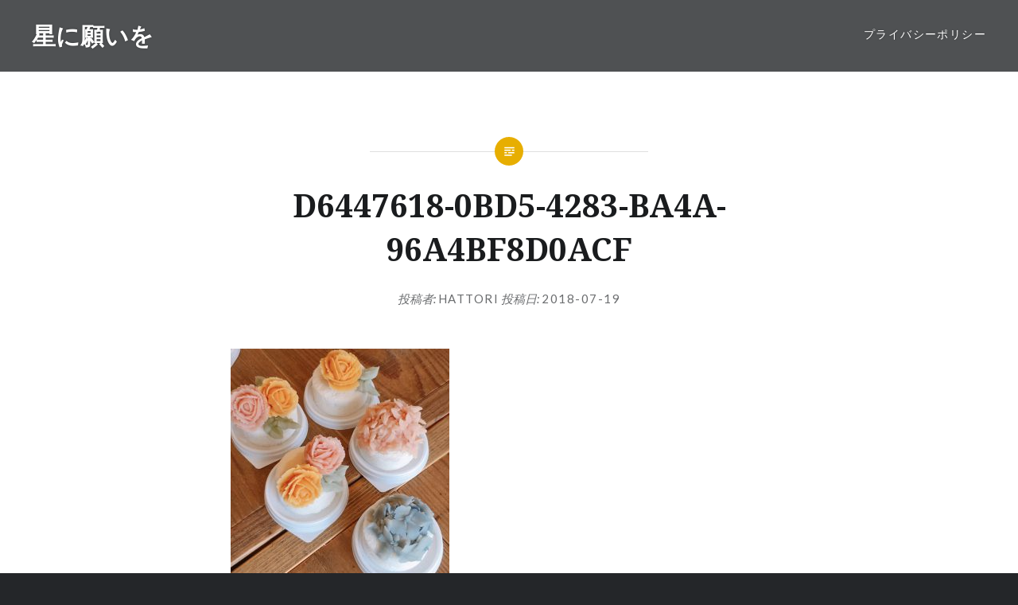

--- FILE ---
content_type: text/html; charset=UTF-8
request_url: https://moon-star.net/2018/07/19/gourmet/an-flower-cake/attachment/d6447618-0bd5-4283-ba4a-96a4bf8d0acf/
body_size: 10623
content:
<!DOCTYPE html>
<html dir="ltr" lang="ja" prefix="og: https://ogp.me/ns#">
<head>
<meta charset="UTF-8">
<meta name="viewport" content="width=device-width, initial-scale=1">
<link rel="profile" href="http://gmpg.org/xfn/11">
<link rel="pingback" href="https://moon-star.net/xmlrpc.php">

<title>D6447618-0BD5-4283-BA4A-96A4BF8D0ACF | 星に願いを</title>
	<style>img:is([sizes="auto" i], [sizes^="auto," i]) { contain-intrinsic-size: 3000px 1500px }</style>
	
		<!-- All in One SEO 4.8.5 - aioseo.com -->
	<meta name="robots" content="max-image-preview:large" />
	<meta name="author" content="Hattori"/>
	<link rel="canonical" href="https://moon-star.net/2018/07/19/gourmet/an-flower-cake/attachment/d6447618-0bd5-4283-ba4a-96a4bf8d0acf/" />
	<meta name="generator" content="All in One SEO (AIOSEO) 4.8.5" />
		<meta property="og:locale" content="ja_JP" />
		<meta property="og:site_name" content="星に願いを" />
		<meta property="og:type" content="article" />
		<meta property="og:title" content="D6447618-0BD5-4283-BA4A-96A4BF8D0ACF | 星に願いを" />
		<meta property="og:url" content="https://moon-star.net/2018/07/19/gourmet/an-flower-cake/attachment/d6447618-0bd5-4283-ba4a-96a4bf8d0acf/" />
		<meta property="fb:app_id" content="2002192273404100" />
		<meta property="article:published_time" content="2018-07-19T08:01:59+00:00" />
		<meta property="article:modified_time" content="2018-07-19T09:14:39+00:00" />
		<meta name="twitter:card" content="summary" />
		<meta name="twitter:title" content="D6447618-0BD5-4283-BA4A-96A4BF8D0ACF | 星に願いを" />
		<script type="application/ld+json" class="aioseo-schema">
			{"@context":"https:\/\/schema.org","@graph":[{"@type":"BreadcrumbList","@id":"https:\/\/moon-star.net\/2018\/07\/19\/gourmet\/an-flower-cake\/attachment\/d6447618-0bd5-4283-ba4a-96a4bf8d0acf\/#breadcrumblist","itemListElement":[{"@type":"ListItem","@id":"https:\/\/moon-star.net#listItem","position":1,"name":"Home","item":"https:\/\/moon-star.net","nextItem":{"@type":"ListItem","@id":"https:\/\/moon-star.net\/2018\/07\/19\/gourmet\/an-flower-cake\/attachment\/d6447618-0bd5-4283-ba4a-96a4bf8d0acf\/#listItem","name":"D6447618-0BD5-4283-BA4A-96A4BF8D0ACF"}},{"@type":"ListItem","@id":"https:\/\/moon-star.net\/2018\/07\/19\/gourmet\/an-flower-cake\/attachment\/d6447618-0bd5-4283-ba4a-96a4bf8d0acf\/#listItem","position":2,"name":"D6447618-0BD5-4283-BA4A-96A4BF8D0ACF","previousItem":{"@type":"ListItem","@id":"https:\/\/moon-star.net#listItem","name":"Home"}}]},{"@type":"ItemPage","@id":"https:\/\/moon-star.net\/2018\/07\/19\/gourmet\/an-flower-cake\/attachment\/d6447618-0bd5-4283-ba4a-96a4bf8d0acf\/#itempage","url":"https:\/\/moon-star.net\/2018\/07\/19\/gourmet\/an-flower-cake\/attachment\/d6447618-0bd5-4283-ba4a-96a4bf8d0acf\/","name":"D6447618-0BD5-4283-BA4A-96A4BF8D0ACF | \u661f\u306b\u9858\u3044\u3092","inLanguage":"ja","isPartOf":{"@id":"https:\/\/moon-star.net\/#website"},"breadcrumb":{"@id":"https:\/\/moon-star.net\/2018\/07\/19\/gourmet\/an-flower-cake\/attachment\/d6447618-0bd5-4283-ba4a-96a4bf8d0acf\/#breadcrumblist"},"author":{"@id":"https:\/\/moon-star.net\/author\/moon\/#author"},"creator":{"@id":"https:\/\/moon-star.net\/author\/moon\/#author"},"datePublished":"2018-07-19T17:01:59+09:00","dateModified":"2018-07-19T18:14:39+09:00"},{"@type":"Organization","@id":"https:\/\/moon-star.net\/#organization","name":"\u661f\u306b\u9858\u3044\u3092","description":"Every day is a new day. \u3053\u306e\u4e16\u754c\u306f\u4e88\u60f3\u3082\u3064\u304b\u306a\u3044\u697d\u3057\u3044\u3053\u3068\u3067\u6ea2\u308c\u3066\u3044\u307e\u3059\u3002","url":"https:\/\/moon-star.net\/"},{"@type":"Person","@id":"https:\/\/moon-star.net\/author\/moon\/#author","url":"https:\/\/moon-star.net\/author\/moon\/","name":"Hattori","image":{"@type":"ImageObject","@id":"https:\/\/moon-star.net\/2018\/07\/19\/gourmet\/an-flower-cake\/attachment\/d6447618-0bd5-4283-ba4a-96a4bf8d0acf\/#authorImage","url":"https:\/\/secure.gravatar.com\/avatar\/d6a9125c151b14323a87b9e28a5b378c4a2a2e3bd7a8cd731e6f7f1e7f51212f?s=96&d=mm&r=g","width":96,"height":96,"caption":"Hattori"}},{"@type":"WebSite","@id":"https:\/\/moon-star.net\/#website","url":"https:\/\/moon-star.net\/","name":"\u661f\u306b\u9858\u3044\u3092","description":"Every day is a new day. \u3053\u306e\u4e16\u754c\u306f\u4e88\u60f3\u3082\u3064\u304b\u306a\u3044\u697d\u3057\u3044\u3053\u3068\u3067\u6ea2\u308c\u3066\u3044\u307e\u3059\u3002","inLanguage":"ja","publisher":{"@id":"https:\/\/moon-star.net\/#organization"}}]}
		</script>
		<!-- All in One SEO -->

<link rel='dns-prefetch' href='//fonts.googleapis.com' />
<link rel="alternate" type="application/rss+xml" title="星に願いを &raquo; フィード" href="https://moon-star.net/feed/" />
<link rel="alternate" type="application/rss+xml" title="星に願いを &raquo; コメントフィード" href="https://moon-star.net/comments/feed/" />
<link rel="alternate" type="application/rss+xml" title="星に願いを &raquo; D6447618-0BD5-4283-BA4A-96A4BF8D0ACF のコメントのフィード" href="https://moon-star.net/2018/07/19/gourmet/an-flower-cake/attachment/d6447618-0bd5-4283-ba4a-96a4bf8d0acf/feed/" />
<script type="text/javascript">
/* <![CDATA[ */
window._wpemojiSettings = {"baseUrl":"https:\/\/s.w.org\/images\/core\/emoji\/16.0.1\/72x72\/","ext":".png","svgUrl":"https:\/\/s.w.org\/images\/core\/emoji\/16.0.1\/svg\/","svgExt":".svg","source":{"concatemoji":"https:\/\/moon-star.net\/wp-includes\/js\/wp-emoji-release.min.js?ver=6.8.3"}};
/*! This file is auto-generated */
!function(s,n){var o,i,e;function c(e){try{var t={supportTests:e,timestamp:(new Date).valueOf()};sessionStorage.setItem(o,JSON.stringify(t))}catch(e){}}function p(e,t,n){e.clearRect(0,0,e.canvas.width,e.canvas.height),e.fillText(t,0,0);var t=new Uint32Array(e.getImageData(0,0,e.canvas.width,e.canvas.height).data),a=(e.clearRect(0,0,e.canvas.width,e.canvas.height),e.fillText(n,0,0),new Uint32Array(e.getImageData(0,0,e.canvas.width,e.canvas.height).data));return t.every(function(e,t){return e===a[t]})}function u(e,t){e.clearRect(0,0,e.canvas.width,e.canvas.height),e.fillText(t,0,0);for(var n=e.getImageData(16,16,1,1),a=0;a<n.data.length;a++)if(0!==n.data[a])return!1;return!0}function f(e,t,n,a){switch(t){case"flag":return n(e,"\ud83c\udff3\ufe0f\u200d\u26a7\ufe0f","\ud83c\udff3\ufe0f\u200b\u26a7\ufe0f")?!1:!n(e,"\ud83c\udde8\ud83c\uddf6","\ud83c\udde8\u200b\ud83c\uddf6")&&!n(e,"\ud83c\udff4\udb40\udc67\udb40\udc62\udb40\udc65\udb40\udc6e\udb40\udc67\udb40\udc7f","\ud83c\udff4\u200b\udb40\udc67\u200b\udb40\udc62\u200b\udb40\udc65\u200b\udb40\udc6e\u200b\udb40\udc67\u200b\udb40\udc7f");case"emoji":return!a(e,"\ud83e\udedf")}return!1}function g(e,t,n,a){var r="undefined"!=typeof WorkerGlobalScope&&self instanceof WorkerGlobalScope?new OffscreenCanvas(300,150):s.createElement("canvas"),o=r.getContext("2d",{willReadFrequently:!0}),i=(o.textBaseline="top",o.font="600 32px Arial",{});return e.forEach(function(e){i[e]=t(o,e,n,a)}),i}function t(e){var t=s.createElement("script");t.src=e,t.defer=!0,s.head.appendChild(t)}"undefined"!=typeof Promise&&(o="wpEmojiSettingsSupports",i=["flag","emoji"],n.supports={everything:!0,everythingExceptFlag:!0},e=new Promise(function(e){s.addEventListener("DOMContentLoaded",e,{once:!0})}),new Promise(function(t){var n=function(){try{var e=JSON.parse(sessionStorage.getItem(o));if("object"==typeof e&&"number"==typeof e.timestamp&&(new Date).valueOf()<e.timestamp+604800&&"object"==typeof e.supportTests)return e.supportTests}catch(e){}return null}();if(!n){if("undefined"!=typeof Worker&&"undefined"!=typeof OffscreenCanvas&&"undefined"!=typeof URL&&URL.createObjectURL&&"undefined"!=typeof Blob)try{var e="postMessage("+g.toString()+"("+[JSON.stringify(i),f.toString(),p.toString(),u.toString()].join(",")+"));",a=new Blob([e],{type:"text/javascript"}),r=new Worker(URL.createObjectURL(a),{name:"wpTestEmojiSupports"});return void(r.onmessage=function(e){c(n=e.data),r.terminate(),t(n)})}catch(e){}c(n=g(i,f,p,u))}t(n)}).then(function(e){for(var t in e)n.supports[t]=e[t],n.supports.everything=n.supports.everything&&n.supports[t],"flag"!==t&&(n.supports.everythingExceptFlag=n.supports.everythingExceptFlag&&n.supports[t]);n.supports.everythingExceptFlag=n.supports.everythingExceptFlag&&!n.supports.flag,n.DOMReady=!1,n.readyCallback=function(){n.DOMReady=!0}}).then(function(){return e}).then(function(){var e;n.supports.everything||(n.readyCallback(),(e=n.source||{}).concatemoji?t(e.concatemoji):e.wpemoji&&e.twemoji&&(t(e.twemoji),t(e.wpemoji)))}))}((window,document),window._wpemojiSettings);
/* ]]> */
</script>
<link rel='stylesheet' id='sbi_styles-css' href='https://moon-star.net/wp-content/plugins/instagram-feed/css/sbi-styles.min.css?ver=6.9.1' type='text/css' media='all' />
<style id='wp-emoji-styles-inline-css' type='text/css'>

	img.wp-smiley, img.emoji {
		display: inline !important;
		border: none !important;
		box-shadow: none !important;
		height: 1em !important;
		width: 1em !important;
		margin: 0 0.07em !important;
		vertical-align: -0.1em !important;
		background: none !important;
		padding: 0 !important;
	}
</style>
<link rel='stylesheet' id='wp-block-library-css' href='https://moon-star.net/wp-includes/css/dist/block-library/style.min.css?ver=6.8.3' type='text/css' media='all' />
<style id='classic-theme-styles-inline-css' type='text/css'>
/*! This file is auto-generated */
.wp-block-button__link{color:#fff;background-color:#32373c;border-radius:9999px;box-shadow:none;text-decoration:none;padding:calc(.667em + 2px) calc(1.333em + 2px);font-size:1.125em}.wp-block-file__button{background:#32373c;color:#fff;text-decoration:none}
</style>
<style id='global-styles-inline-css' type='text/css'>
:root{--wp--preset--aspect-ratio--square: 1;--wp--preset--aspect-ratio--4-3: 4/3;--wp--preset--aspect-ratio--3-4: 3/4;--wp--preset--aspect-ratio--3-2: 3/2;--wp--preset--aspect-ratio--2-3: 2/3;--wp--preset--aspect-ratio--16-9: 16/9;--wp--preset--aspect-ratio--9-16: 9/16;--wp--preset--color--black: #000000;--wp--preset--color--cyan-bluish-gray: #abb8c3;--wp--preset--color--white: #ffffff;--wp--preset--color--pale-pink: #f78da7;--wp--preset--color--vivid-red: #cf2e2e;--wp--preset--color--luminous-vivid-orange: #ff6900;--wp--preset--color--luminous-vivid-amber: #fcb900;--wp--preset--color--light-green-cyan: #7bdcb5;--wp--preset--color--vivid-green-cyan: #00d084;--wp--preset--color--pale-cyan-blue: #8ed1fc;--wp--preset--color--vivid-cyan-blue: #0693e3;--wp--preset--color--vivid-purple: #9b51e0;--wp--preset--gradient--vivid-cyan-blue-to-vivid-purple: linear-gradient(135deg,rgba(6,147,227,1) 0%,rgb(155,81,224) 100%);--wp--preset--gradient--light-green-cyan-to-vivid-green-cyan: linear-gradient(135deg,rgb(122,220,180) 0%,rgb(0,208,130) 100%);--wp--preset--gradient--luminous-vivid-amber-to-luminous-vivid-orange: linear-gradient(135deg,rgba(252,185,0,1) 0%,rgba(255,105,0,1) 100%);--wp--preset--gradient--luminous-vivid-orange-to-vivid-red: linear-gradient(135deg,rgba(255,105,0,1) 0%,rgb(207,46,46) 100%);--wp--preset--gradient--very-light-gray-to-cyan-bluish-gray: linear-gradient(135deg,rgb(238,238,238) 0%,rgb(169,184,195) 100%);--wp--preset--gradient--cool-to-warm-spectrum: linear-gradient(135deg,rgb(74,234,220) 0%,rgb(151,120,209) 20%,rgb(207,42,186) 40%,rgb(238,44,130) 60%,rgb(251,105,98) 80%,rgb(254,248,76) 100%);--wp--preset--gradient--blush-light-purple: linear-gradient(135deg,rgb(255,206,236) 0%,rgb(152,150,240) 100%);--wp--preset--gradient--blush-bordeaux: linear-gradient(135deg,rgb(254,205,165) 0%,rgb(254,45,45) 50%,rgb(107,0,62) 100%);--wp--preset--gradient--luminous-dusk: linear-gradient(135deg,rgb(255,203,112) 0%,rgb(199,81,192) 50%,rgb(65,88,208) 100%);--wp--preset--gradient--pale-ocean: linear-gradient(135deg,rgb(255,245,203) 0%,rgb(182,227,212) 50%,rgb(51,167,181) 100%);--wp--preset--gradient--electric-grass: linear-gradient(135deg,rgb(202,248,128) 0%,rgb(113,206,126) 100%);--wp--preset--gradient--midnight: linear-gradient(135deg,rgb(2,3,129) 0%,rgb(40,116,252) 100%);--wp--preset--font-size--small: 13px;--wp--preset--font-size--medium: 20px;--wp--preset--font-size--large: 36px;--wp--preset--font-size--x-large: 42px;--wp--preset--spacing--20: 0.44rem;--wp--preset--spacing--30: 0.67rem;--wp--preset--spacing--40: 1rem;--wp--preset--spacing--50: 1.5rem;--wp--preset--spacing--60: 2.25rem;--wp--preset--spacing--70: 3.38rem;--wp--preset--spacing--80: 5.06rem;--wp--preset--shadow--natural: 6px 6px 9px rgba(0, 0, 0, 0.2);--wp--preset--shadow--deep: 12px 12px 50px rgba(0, 0, 0, 0.4);--wp--preset--shadow--sharp: 6px 6px 0px rgba(0, 0, 0, 0.2);--wp--preset--shadow--outlined: 6px 6px 0px -3px rgba(255, 255, 255, 1), 6px 6px rgba(0, 0, 0, 1);--wp--preset--shadow--crisp: 6px 6px 0px rgba(0, 0, 0, 1);}:where(.is-layout-flex){gap: 0.5em;}:where(.is-layout-grid){gap: 0.5em;}body .is-layout-flex{display: flex;}.is-layout-flex{flex-wrap: wrap;align-items: center;}.is-layout-flex > :is(*, div){margin: 0;}body .is-layout-grid{display: grid;}.is-layout-grid > :is(*, div){margin: 0;}:where(.wp-block-columns.is-layout-flex){gap: 2em;}:where(.wp-block-columns.is-layout-grid){gap: 2em;}:where(.wp-block-post-template.is-layout-flex){gap: 1.25em;}:where(.wp-block-post-template.is-layout-grid){gap: 1.25em;}.has-black-color{color: var(--wp--preset--color--black) !important;}.has-cyan-bluish-gray-color{color: var(--wp--preset--color--cyan-bluish-gray) !important;}.has-white-color{color: var(--wp--preset--color--white) !important;}.has-pale-pink-color{color: var(--wp--preset--color--pale-pink) !important;}.has-vivid-red-color{color: var(--wp--preset--color--vivid-red) !important;}.has-luminous-vivid-orange-color{color: var(--wp--preset--color--luminous-vivid-orange) !important;}.has-luminous-vivid-amber-color{color: var(--wp--preset--color--luminous-vivid-amber) !important;}.has-light-green-cyan-color{color: var(--wp--preset--color--light-green-cyan) !important;}.has-vivid-green-cyan-color{color: var(--wp--preset--color--vivid-green-cyan) !important;}.has-pale-cyan-blue-color{color: var(--wp--preset--color--pale-cyan-blue) !important;}.has-vivid-cyan-blue-color{color: var(--wp--preset--color--vivid-cyan-blue) !important;}.has-vivid-purple-color{color: var(--wp--preset--color--vivid-purple) !important;}.has-black-background-color{background-color: var(--wp--preset--color--black) !important;}.has-cyan-bluish-gray-background-color{background-color: var(--wp--preset--color--cyan-bluish-gray) !important;}.has-white-background-color{background-color: var(--wp--preset--color--white) !important;}.has-pale-pink-background-color{background-color: var(--wp--preset--color--pale-pink) !important;}.has-vivid-red-background-color{background-color: var(--wp--preset--color--vivid-red) !important;}.has-luminous-vivid-orange-background-color{background-color: var(--wp--preset--color--luminous-vivid-orange) !important;}.has-luminous-vivid-amber-background-color{background-color: var(--wp--preset--color--luminous-vivid-amber) !important;}.has-light-green-cyan-background-color{background-color: var(--wp--preset--color--light-green-cyan) !important;}.has-vivid-green-cyan-background-color{background-color: var(--wp--preset--color--vivid-green-cyan) !important;}.has-pale-cyan-blue-background-color{background-color: var(--wp--preset--color--pale-cyan-blue) !important;}.has-vivid-cyan-blue-background-color{background-color: var(--wp--preset--color--vivid-cyan-blue) !important;}.has-vivid-purple-background-color{background-color: var(--wp--preset--color--vivid-purple) !important;}.has-black-border-color{border-color: var(--wp--preset--color--black) !important;}.has-cyan-bluish-gray-border-color{border-color: var(--wp--preset--color--cyan-bluish-gray) !important;}.has-white-border-color{border-color: var(--wp--preset--color--white) !important;}.has-pale-pink-border-color{border-color: var(--wp--preset--color--pale-pink) !important;}.has-vivid-red-border-color{border-color: var(--wp--preset--color--vivid-red) !important;}.has-luminous-vivid-orange-border-color{border-color: var(--wp--preset--color--luminous-vivid-orange) !important;}.has-luminous-vivid-amber-border-color{border-color: var(--wp--preset--color--luminous-vivid-amber) !important;}.has-light-green-cyan-border-color{border-color: var(--wp--preset--color--light-green-cyan) !important;}.has-vivid-green-cyan-border-color{border-color: var(--wp--preset--color--vivid-green-cyan) !important;}.has-pale-cyan-blue-border-color{border-color: var(--wp--preset--color--pale-cyan-blue) !important;}.has-vivid-cyan-blue-border-color{border-color: var(--wp--preset--color--vivid-cyan-blue) !important;}.has-vivid-purple-border-color{border-color: var(--wp--preset--color--vivid-purple) !important;}.has-vivid-cyan-blue-to-vivid-purple-gradient-background{background: var(--wp--preset--gradient--vivid-cyan-blue-to-vivid-purple) !important;}.has-light-green-cyan-to-vivid-green-cyan-gradient-background{background: var(--wp--preset--gradient--light-green-cyan-to-vivid-green-cyan) !important;}.has-luminous-vivid-amber-to-luminous-vivid-orange-gradient-background{background: var(--wp--preset--gradient--luminous-vivid-amber-to-luminous-vivid-orange) !important;}.has-luminous-vivid-orange-to-vivid-red-gradient-background{background: var(--wp--preset--gradient--luminous-vivid-orange-to-vivid-red) !important;}.has-very-light-gray-to-cyan-bluish-gray-gradient-background{background: var(--wp--preset--gradient--very-light-gray-to-cyan-bluish-gray) !important;}.has-cool-to-warm-spectrum-gradient-background{background: var(--wp--preset--gradient--cool-to-warm-spectrum) !important;}.has-blush-light-purple-gradient-background{background: var(--wp--preset--gradient--blush-light-purple) !important;}.has-blush-bordeaux-gradient-background{background: var(--wp--preset--gradient--blush-bordeaux) !important;}.has-luminous-dusk-gradient-background{background: var(--wp--preset--gradient--luminous-dusk) !important;}.has-pale-ocean-gradient-background{background: var(--wp--preset--gradient--pale-ocean) !important;}.has-electric-grass-gradient-background{background: var(--wp--preset--gradient--electric-grass) !important;}.has-midnight-gradient-background{background: var(--wp--preset--gradient--midnight) !important;}.has-small-font-size{font-size: var(--wp--preset--font-size--small) !important;}.has-medium-font-size{font-size: var(--wp--preset--font-size--medium) !important;}.has-large-font-size{font-size: var(--wp--preset--font-size--large) !important;}.has-x-large-font-size{font-size: var(--wp--preset--font-size--x-large) !important;}
:where(.wp-block-post-template.is-layout-flex){gap: 1.25em;}:where(.wp-block-post-template.is-layout-grid){gap: 1.25em;}
:where(.wp-block-columns.is-layout-flex){gap: 2em;}:where(.wp-block-columns.is-layout-grid){gap: 2em;}
:root :where(.wp-block-pullquote){font-size: 1.5em;line-height: 1.6;}
</style>
<link rel='stylesheet' id='genericons-css' href='https://moon-star.net/wp-content/themes/dyad/genericons/genericons.css?ver=3.2' type='text/css' media='all' />
<link rel='stylesheet' id='dyad-fonts-css' href='https://fonts.googleapis.com/css?family=Lato%3A400%2C400italic%2C700%2C700italic%7CNoto+Serif%3A400%2C400italic%2C700%2C700italic&#038;subset=latin%2Clatin-ext' type='text/css' media='all' />
<link rel='stylesheet' id='dyad-style-css' href='https://moon-star.net/wp-content/themes/dyad/style.css?ver=6.8.3' type='text/css' media='all' />
<link rel='stylesheet' id='amazonjs-css' href='https://moon-star.net/wp-content/plugins/amazonjs/css/amazonjs.css?ver=0.10' type='text/css' media='all' />
<!--n2css--><!--n2js--><script type="text/javascript" src="https://moon-star.net/wp-includes/js/jquery/jquery.min.js?ver=3.7.1" id="jquery-core-js"></script>
<script type="text/javascript" src="https://moon-star.net/wp-includes/js/jquery/jquery-migrate.min.js?ver=3.4.1" id="jquery-migrate-js"></script>
<link rel="https://api.w.org/" href="https://moon-star.net/wp-json/" /><link rel="alternate" title="JSON" type="application/json" href="https://moon-star.net/wp-json/wp/v2/media/766" /><link rel="EditURI" type="application/rsd+xml" title="RSD" href="https://moon-star.net/xmlrpc.php?rsd" />
<meta name="generator" content="WordPress 6.8.3" />
<link rel='shortlink' href='https://moon-star.net/?p=766' />
<link rel="alternate" title="oEmbed (JSON)" type="application/json+oembed" href="https://moon-star.net/wp-json/oembed/1.0/embed?url=https%3A%2F%2Fmoon-star.net%2F2018%2F07%2F19%2Fgourmet%2Fan-flower-cake%2Fattachment%2Fd6447618-0bd5-4283-ba4a-96a4bf8d0acf%2F" />
<link rel="alternate" title="oEmbed (XML)" type="text/xml+oembed" href="https://moon-star.net/wp-json/oembed/1.0/embed?url=https%3A%2F%2Fmoon-star.net%2F2018%2F07%2F19%2Fgourmet%2Fan-flower-cake%2Fattachment%2Fd6447618-0bd5-4283-ba4a-96a4bf8d0acf%2F&#038;format=xml" />
		<style type="text/css">
					.site-title a,
			.site-description {
				color: #ffffff;
			}
				</style>
		<link rel="icon" href="https://moon-star.net/wp-content/uploads/2018/01/cropped-moon-32x32.jpg" sizes="32x32" />
<link rel="icon" href="https://moon-star.net/wp-content/uploads/2018/01/cropped-moon-192x192.jpg" sizes="192x192" />
<link rel="apple-touch-icon" href="https://moon-star.net/wp-content/uploads/2018/01/cropped-moon-180x180.jpg" />
<meta name="msapplication-TileImage" content="https://moon-star.net/wp-content/uploads/2018/01/cropped-moon-270x270.jpg" />
</head>

<body class="attachment wp-singular attachment-template-default single single-attachment postid-766 attachmentid-766 attachment-jpeg wp-theme-dyad is-singular no-js">
<div id="page" class="hfeed site">
	<a class="skip-link screen-reader-text" href="#content">コンテンツへスキップ</a>

	<header id="masthead" class="site-header" role="banner">
		<div class="site-branding">
						<h1 class="site-title">
				<a href="https://moon-star.net/" rel="home">
					星に願いを				</a>
			</h1>
			<p class="site-description">Every day is a new day. この世界は予想もつかない楽しいことで溢れています。</p>
		</div><!-- .site-branding -->

		<nav id="site-navigation" class="main-navigation" role="navigation">
			<button class="menu-toggle" aria-controls="primary-menu" aria-expanded="false">メニュー</button>
			<div id="primary-menu" class="menu"><ul>
<li class="page_item page-item-628"><a href="https://moon-star.net/privacy/">プライバシーポリシー</a></li>
</ul></div>
		</nav>

	</header><!-- #masthead -->

	<div class="site-inner">

		
		<div id="content" class="site-content">

	<main id="primary" class="content-area" role="main">

		
			
<article id="post-766" class="post-766 attachment type-attachment status-inherit hentry">
	

	<div class="entry-inner">

		<header class="entry-header">
			<div class="entry-meta">
							</div><!-- .entry-meta -->

			<h1 class="entry-title">D6447618-0BD5-4283-BA4A-96A4BF8D0ACF</h1>
			<div class="entry-posted">
				<div class="posted-info"><span class="byline">投稿者: <span class="author vcard"><a class="url fn n" href="https://moon-star.net/author/moon/">Hattori</a></span></span> 投稿日: <span class="posted-on"><a href="https://moon-star.net/2018/07/19/gourmet/an-flower-cake/attachment/d6447618-0bd5-4283-ba4a-96a4bf8d0acf/" rel="bookmark"><time class="entry-date published" datetime="2018-07-19T17:01:59+09:00">2018-07-19</time><time class="updated" datetime="2018-07-19T18:14:39+09:00">2018-07-19</time></a></span></div>			</div><!-- .entry-posted -->
		</header><!-- .entry-header -->

		<div class="entry-content">
			<p class="attachment"><a href='https://moon-star.net/wp-content/uploads/2018/07/D6447618-0BD5-4283-BA4A-96A4BF8D0ACF.jpeg'><img fetchpriority="high" decoding="async" width="275" height="300" src="https://moon-star.net/wp-content/uploads/2018/07/D6447618-0BD5-4283-BA4A-96A4BF8D0ACF-275x300.jpeg" class="attachment-medium size-medium" alt="ippo先生のアンフラワー講座" srcset="https://moon-star.net/wp-content/uploads/2018/07/D6447618-0BD5-4283-BA4A-96A4BF8D0ACF-275x300.jpeg 275w, https://moon-star.net/wp-content/uploads/2018/07/D6447618-0BD5-4283-BA4A-96A4BF8D0ACF-768x837.jpeg 768w, https://moon-star.net/wp-content/uploads/2018/07/D6447618-0BD5-4283-BA4A-96A4BF8D0ACF.jpeg 918w" sizes="(max-width: 275px) 100vw, 275px" /></a></p>
					</div><!-- .entry-content -->

			</div><!-- .entry-inner -->
</article><!-- #post-## -->


			
	<nav class="navigation post-navigation" aria-label="投稿">
		<h2 class="screen-reader-text">投稿ナビゲーション</h2>
		<div class="nav-links"><div class="nav-previous"><a href="https://moon-star.net/2018/07/19/gourmet/an-flower-cake/" rel="prev"><div class="nav-previous"><span class="nav-subtitle">過去の投稿へ</span> <span class="nav-title">アンフラワーケーキって何？</span></div></a></div></div>
	</nav>
		
		
<div class="comments-area-wrapper">

	<div id="comments" class="comments-area">

		
		
		
			<div id="respond" class="comment-respond">
		<h3 id="reply-title" class="comment-reply-title">コメントを残す <small><a rel="nofollow" id="cancel-comment-reply-link" href="/2018/07/19/gourmet/an-flower-cake/attachment/d6447618-0bd5-4283-ba4a-96a4bf8d0acf/#respond" style="display:none;">コメントをキャンセル</a></small></h3><form action="https://moon-star.net/wp-comments-post.php" method="post" id="commentform" class="comment-form"><p class="comment-notes"><span id="email-notes">メールアドレスが公開されることはありません。</span> <span class="required-field-message"><span class="required">※</span> が付いている欄は必須項目です</span></p><p class="comment-form-comment"><label for="comment">コメント <span class="required">※</span></label> <textarea id="comment" name="comment" cols="45" rows="8" maxlength="65525" required></textarea></p><p class="comment-form-author"><label for="author">名前 <span class="required">※</span></label> <input id="author" name="author" type="text" value="" size="30" maxlength="245" autocomplete="name" required /></p>
<p class="comment-form-email"><label for="email">メール <span class="required">※</span></label> <input id="email" name="email" type="email" value="" size="30" maxlength="100" aria-describedby="email-notes" autocomplete="email" required /></p>
<p class="comment-form-url"><label for="url">サイト</label> <input id="url" name="url" type="url" value="" size="30" maxlength="200" autocomplete="url" /></p>
<p class="comment-form-cookies-consent"><input id="wp-comment-cookies-consent" name="wp-comment-cookies-consent" type="checkbox" value="yes" /> <label for="wp-comment-cookies-consent">次回のコメントで使用するためブラウザーに自分の名前、メールアドレス、サイトを保存する。</label></p>
<p class="form-submit"><input name="submit" type="submit" id="submit" class="submit" value="コメントを送信" /> <input type='hidden' name='comment_post_ID' value='766' id='comment_post_ID' />
<input type='hidden' name='comment_parent' id='comment_parent' value='0' />
</p><p style="display: none !important;" class="akismet-fields-container" data-prefix="ak_"><label>&#916;<textarea name="ak_hp_textarea" cols="45" rows="8" maxlength="100"></textarea></label><input type="hidden" id="ak_js_1" name="ak_js" value="234"/><script>document.getElementById( "ak_js_1" ).setAttribute( "value", ( new Date() ).getTime() );</script></p></form>	</div><!-- #respond -->
	
	</div><!-- #comments -->
</div><!-- .comments-area-wrapper -->

	</main><!-- #primary -->


		</div><!-- #content -->

		<footer id="colophon" class="site-footer" role="contentinfo">
			
				<div class="widget-area widgets-three" role="complementary">
					<div class="grid-container">
						
		<aside id="recent-posts-3" class="widget widget_recent_entries">
		<h3 class="widget-title">最近の投稿</h3>
		<ul>
											<li>
					<a href="https://moon-star.net/2018/07/19/gourmet/shimakocafe/">ホールケーキを独り占め！シフォンケーキで人気の『しまこカフェ』【大阪・中崎町】</a>
									</li>
											<li>
					<a href="https://moon-star.net/2018/07/19/gourmet/an-flower-cake/">アンフラワーケーキって何？</a>
									</li>
											<li>
					<a href="https://moon-star.net/2018/07/13/study/ecc/">ECCに通い始めて2年目になりました</a>
									</li>
											<li>
					<a href="https://moon-star.net/2018/07/11/study/tensyo/">篆書の書道にチャレンジ</a>
									</li>
											<li>
					<a href="https://moon-star.net/2018/07/09/study/webschool/">Webスクール「Webst8」で学んでいます</a>
									</li>
					</ul>

		</aside><aside id="categories-2" class="widget widget_categories"><h3 class="widget-title">カテゴリー</h3>
			<ul>
					<li class="cat-item cat-item-46"><a href="https://moon-star.net/category/escolta/">ESCOLTA</a>
</li>
	<li class="cat-item cat-item-12"><a href="https://moon-star.net/category/movie/">Movie</a>
</li>
	<li class="cat-item cat-item-11"><a href="https://moon-star.net/category/study/">Study</a>
</li>
	<li class="cat-item cat-item-13"><a href="https://moon-star.net/category/travel/">Travel</a>
</li>
	<li class="cat-item cat-item-7"><a href="https://moon-star.net/category/wordpress/">WordPress</a>
</li>
	<li class="cat-item cat-item-36"><a href="https://moon-star.net/category/%e3%82%a2%e3%83%ad%e3%83%9e%e3%83%86%e3%83%a9%e3%83%94%e3%83%bc/">アロマテラピー</a>
</li>
	<li class="cat-item cat-item-29"><a href="https://moon-star.net/category/%e3%82%ad%e3%83%a3%e3%83%a9%e3%83%a1%e3%83%ab%e3%83%9c%e3%83%83%e3%82%af%e3%82%b9/">キャラメルボックス</a>
</li>
	<li class="cat-item cat-item-8"><a href="https://moon-star.net/category/gourmet/">グルメ</a>
</li>
	<li class="cat-item cat-item-30"><a href="https://moon-star.net/category/%e3%82%b0%e3%83%ab%e3%83%a1%e3%83%bb%e3%82%af%e3%83%83%e3%82%ad%e3%83%b3%e3%82%b0/">グルメ・クッキング</a>
</li>
	<li class="cat-item cat-item-31"><a href="https://moon-star.net/category/%e3%82%b8%e3%83%a3%e3%83%8b%e3%83%bc%e3%82%ba/">ジャニーズ</a>
</li>
	<li class="cat-item cat-item-25"><a href="https://moon-star.net/category/%e3%82%b7%e3%83%a7%e3%83%83%e3%83%94%e3%83%b3%e3%82%b0/">ショッピング</a>
</li>
	<li class="cat-item cat-item-43"><a href="https://moon-star.net/category/%e3%83%8f%e3%83%bc%e3%83%96/">ハーブ</a>
</li>
	<li class="cat-item cat-item-20"><a href="https://moon-star.net/category/%e3%83%91%e3%82%af%e3%83%bb%e3%83%88%e3%83%b3%e3%83%8f/">パク・トンハ</a>
</li>
	<li class="cat-item cat-item-5"><a href="https://moon-star.net/category/blog/">ブログ</a>
</li>
	<li class="cat-item cat-item-15"><a href="https://moon-star.net/category/%e4%b8%ad%e5%b7%9d%e6%99%83%e6%95%99/">中川晃教</a>
</li>
	<li class="cat-item cat-item-23"><a href="https://moon-star.net/category/%e4%ba%95%e4%b8%8a%e8%8a%b3%e9%9b%84/">井上芳雄</a>
</li>
	<li class="cat-item cat-item-28"><a href="https://moon-star.net/category/%e5%8a%87%e5%9b%a3%e5%9b%9b%e5%ad%a3/">劇団四季</a>
</li>
	<li class="cat-item cat-item-34"><a href="https://moon-star.net/category/%e5%b0%8f%e6%a0%97%e6%97%ac/">小栗旬</a>
</li>
	<li class="cat-item cat-item-21"><a href="https://moon-star.net/category/%e5%b1%b1%e5%8f%a3%e7%a5%90%e4%b8%80%e9%83%8e/">山口祐一郎</a>
</li>
	<li class="cat-item cat-item-44"><a href="https://moon-star.net/category/%e6%89%8b%e5%9c%9f%e7%94%a3/">手土産</a>
</li>
	<li class="cat-item cat-item-45"><a href="https://moon-star.net/category/%e6%90%ba%e5%b8%af%e3%83%bb%e3%83%87%e3%82%b8%e3%82%ab%e3%83%a1/">携帯・デジカメ</a>
</li>
	<li class="cat-item cat-item-41"><a href="https://moon-star.net/category/%e6%96%87%e5%8c%96%e3%83%bb%e8%8a%b8%e8%a1%93/">文化・芸術</a>
</li>
	<li class="cat-item cat-item-19"><a href="https://moon-star.net/category/%e6%97%85%e8%a1%8c%e3%83%bb%e5%9c%b0%e5%9f%9f/">旅行・地域</a>
</li>
	<li class="cat-item cat-item-37"><a href="https://moon-star.net/category/%e6%97%a5%e8%a8%98/">日記</a>
</li>
	<li class="cat-item cat-item-24"><a href="https://moon-star.net/category/%e6%98%a0%e7%94%bb%e3%83%bb%e3%83%86%e3%83%ac%e3%83%93/">映画・テレビ</a>
</li>
	<li class="cat-item cat-item-27"><a href="https://moon-star.net/category/%e6%9b%b8%e7%b1%8d%e3%83%bb%e9%9b%91%e8%aa%8c/">書籍・雑誌</a>
</li>
	<li class="cat-item cat-item-1"><a href="https://moon-star.net/category/%e6%9c%aa%e5%88%86%e9%a1%9e/">未分類</a>
</li>
	<li class="cat-item cat-item-16"><a href="https://moon-star.net/category/%e6%b3%89%e8%a6%8b%e6%b4%8b%e5%b9%b3/">泉見洋平</a>
</li>
	<li class="cat-item cat-item-22"><a href="https://moon-star.net/category/%e6%b5%a6%e4%ba%95%e5%81%a5%e6%b2%bb/">浦井健治</a>
</li>
	<li class="cat-item cat-item-32"><a href="https://moon-star.net/category/%e7%be%8e%e5%ae%b9%e3%83%bb%e3%82%b3%e3%82%b9%e3%83%a1/">美容・コスメ</a>
</li>
	<li class="cat-item cat-item-17"><a href="https://moon-star.net/category/%e8%88%9e%e5%8f%b0/">舞台</a>
</li>
	<li class="cat-item cat-item-35"><a href="https://moon-star.net/category/%e8%8f%af%e6%b5%81/">華流</a>
</li>
	<li class="cat-item cat-item-18"><a href="https://moon-star.net/category/%e8%97%a4%e5%8e%9f%e7%ab%9c%e4%b9%9f/">藤原竜也</a>
</li>
	<li class="cat-item cat-item-33"><a href="https://moon-star.net/category/%e8%bb%8a/">車</a>
</li>
	<li class="cat-item cat-item-26"><a href="https://moon-star.net/category/%e9%9f%b3%e6%a5%bd/">音楽</a>
</li>
	<li class="cat-item cat-item-42"><a href="https://moon-star.net/category/%e9%ad%94%e5%a5%b3/">魔女</a>
</li>
			</ul>

			</aside><aside id="text-11" class="widget widget_text">			<div class="textwidget">
<div id="sb_instagram"  class="sbi sbi_mob_col_3 sbi_tab_col_3 sbi_col_3" style="padding-bottom: 14px; width: 100%;"	 data-feedid="*1"  data-res="auto" data-cols="3" data-colsmobile="3" data-colstablet="3" data-num="6" data-nummobile="" data-item-padding="7"	 data-shortcode-atts="{}"  data-postid="766" data-locatornonce="8397194e52" data-imageaspectratio="1:1" data-sbi-flags="favorLocal">
	
	<div id="sbi_images"  style="gap: 14px;">
			</div>

	<div id="sbi_load" >

	
			<span class="sbi_follow_btn" >
			<a target="_blank"
				rel="nofollow noopener"  href="https://www.instagram.com/hiroyo_h/">
				<svg class="svg-inline--fa fa-instagram fa-w-14" aria-hidden="true" data-fa-processed="" aria-label="Instagram" data-prefix="fab" data-icon="instagram" role="img" viewBox="0 0 448 512">
                    <path fill="currentColor" d="M224.1 141c-63.6 0-114.9 51.3-114.9 114.9s51.3 114.9 114.9 114.9S339 319.5 339 255.9 287.7 141 224.1 141zm0 189.6c-41.1 0-74.7-33.5-74.7-74.7s33.5-74.7 74.7-74.7 74.7 33.5 74.7 74.7-33.6 74.7-74.7 74.7zm146.4-194.3c0 14.9-12 26.8-26.8 26.8-14.9 0-26.8-12-26.8-26.8s12-26.8 26.8-26.8 26.8 12 26.8 26.8zm76.1 27.2c-1.7-35.9-9.9-67.7-36.2-93.9-26.2-26.2-58-34.4-93.9-36.2-37-2.1-147.9-2.1-184.9 0-35.8 1.7-67.6 9.9-93.9 36.1s-34.4 58-36.2 93.9c-2.1 37-2.1 147.9 0 184.9 1.7 35.9 9.9 67.7 36.2 93.9s58 34.4 93.9 36.2c37 2.1 147.9 2.1 184.9 0 35.9-1.7 67.7-9.9 93.9-36.2 26.2-26.2 34.4-58 36.2-93.9 2.1-37 2.1-147.8 0-184.8zM398.8 388c-7.8 19.6-22.9 34.7-42.6 42.6-29.5 11.7-99.5 9-132.1 9s-102.7 2.6-132.1-9c-19.6-7.8-34.7-22.9-42.6-42.6-11.7-29.5-9-99.5-9-132.1s-2.6-102.7 9-132.1c7.8-19.6 22.9-34.7 42.6-42.6 29.5-11.7 99.5-9 132.1-9s102.7-2.6 132.1 9c19.6 7.8 34.7 22.9 42.6 42.6 11.7 29.5 9 99.5 9 132.1s2.7 102.7-9 132.1z"></path>
                </svg>				<span>Instagram でフォロー</span>
			</a>
		</span>
	
</div>
		<span class="sbi_resized_image_data" data-feed-id="*1"
		  data-resized="[]">
	</span>
	</div>


</div>
		</aside>					</div><!-- .grid-container -->
				</div><!-- #secondary -->

			
			<div class="footer-bottom-info has-social-menu">
				<div class="social-links"><ul id="menu-sns" class="social-links-items"><li id="menu-item-582" class="menu-item menu-item-type-custom menu-item-object-custom menu-item-582"><a href="https://www.facebook.com/hiroyo.hattori"><span class="screen-reader-text">Facebook</span></a></li>
<li id="menu-item-583" class="menu-item menu-item-type-custom menu-item-object-custom menu-item-583"><a href="https://www.instagram.com/hiroyo_h/"><span class="screen-reader-text">Instagram</span></a></li>
</ul></div>
				<div class="site-info">
					<a href="http://ja.wordpress.org/">Proudly powered by WordPress</a>
					<span class="sep"> | </span>
					Theme: Dyad by <a href="http://wordpress.com/themes/dyad/" rel="designer">WordPress.com</a>.				</div><!-- .site-info -->
			</div><!-- .footer-bottom-info -->

		</footer><!-- #colophon -->

	</div><!-- .site-inner -->
</div><!-- #page -->

<script type="speculationrules">
{"prefetch":[{"source":"document","where":{"and":[{"href_matches":"\/*"},{"not":{"href_matches":["\/wp-*.php","\/wp-admin\/*","\/wp-content\/uploads\/*","\/wp-content\/*","\/wp-content\/plugins\/*","\/wp-content\/themes\/dyad\/*","\/*\\?(.+)"]}},{"not":{"selector_matches":"a[rel~=\"nofollow\"]"}},{"not":{"selector_matches":".no-prefetch, .no-prefetch a"}}]},"eagerness":"conservative"}]}
</script>
<!-- Instagram Feed JS -->
<script type="text/javascript">
var sbiajaxurl = "https://moon-star.net/wp-admin/admin-ajax.php";
</script>
<script type="text/javascript" src="https://moon-star.net/wp-includes/js/imagesloaded.min.js?ver=5.0.0" id="imagesloaded-js"></script>
<script type="text/javascript" src="https://moon-star.net/wp-content/themes/dyad/js/navigation.js?ver=20120206" id="dyad-navigation-js"></script>
<script type="text/javascript" src="https://moon-star.net/wp-content/themes/dyad/js/skip-link-focus-fix.js?ver=20130115" id="dyad-skip-link-focus-fix-js"></script>
<script type="text/javascript" src="https://moon-star.net/wp-includes/js/comment-reply.min.js?ver=6.8.3" id="comment-reply-js" async="async" data-wp-strategy="async"></script>
<script type="text/javascript" src="https://moon-star.net/wp-includes/js/masonry.min.js?ver=4.2.2" id="masonry-js"></script>
<script type="text/javascript" src="https://moon-star.net/wp-content/themes/dyad/js/global.js?ver=20151204" id="dyad-global-js"></script>
<script type="text/javascript" id="sbi_scripts-js-extra">
/* <![CDATA[ */
var sb_instagram_js_options = {"font_method":"svg","resized_url":"https:\/\/moon-star.net\/wp-content\/uploads\/sb-instagram-feed-images\/","placeholder":"https:\/\/moon-star.net\/wp-content\/plugins\/instagram-feed\/img\/placeholder.png","ajax_url":"https:\/\/moon-star.net\/wp-admin\/admin-ajax.php"};
/* ]]> */
</script>
<script type="text/javascript" src="https://moon-star.net/wp-content/plugins/instagram-feed/js/sbi-scripts.min.js?ver=6.9.1" id="sbi_scripts-js"></script>

</body>
</html>
